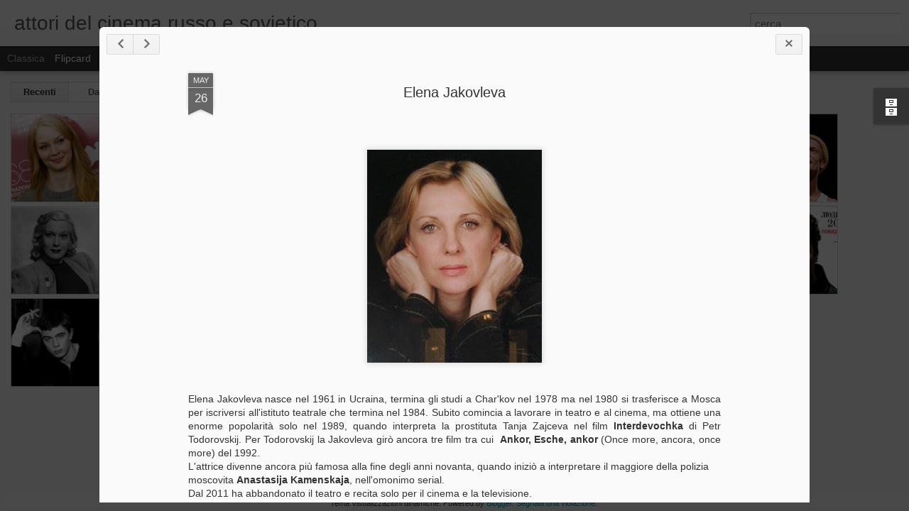

--- FILE ---
content_type: text/javascript; charset=UTF-8
request_url: http://attoridelcinemarussoesovietico.blogspot.com/?v=0&action=initial&widgetId=BlogArchive1&responseType=js&xssi_token=AOuZoY71Hd7qDVhPSwrgiFvIl8ccjB2jLg%3A1769740389258
body_size: 593
content:
try {
_WidgetManager._HandleControllerResult('BlogArchive1', 'initial',{'url': 'http://attoridelcinemarussoesovietico.blogspot.com/search?updated-min\x3d1969-12-31T16:00:00-08:00\x26updated-max\x3d292278994-08-17T07:12:55Z\x26max-results\x3d24', 'name': 'All Posts', 'expclass': 'expanded', 'toggleId': 'ALL-0', 'post-count': 24, 'data': [{'url': 'http://attoridelcinemarussoesovietico.blogspot.com/2014/', 'name': '2014', 'expclass': 'expanded', 'toggleId': 'YEARLY-1388563200000', 'post-count': 1, 'data': [{'url': 'http://attoridelcinemarussoesovietico.blogspot.com/2014/05/', 'name': 'maggio', 'expclass': 'expanded', 'toggleId': 'MONTHLY-1398927600000', 'post-count': 1, 'posts': [{'title': 'Svetlana Chodchenkova', 'url': 'http://attoridelcinemarussoesovietico.blogspot.com/2014/05/svetlana-chodchenkova.html'}]}]}, {'url': 'http://attoridelcinemarussoesovietico.blogspot.com/2013/', 'name': '2013', 'expclass': 'collapsed', 'toggleId': 'YEARLY-1357027200000', 'post-count': 23, 'data': [{'url': 'http://attoridelcinemarussoesovietico.blogspot.com/2013/06/', 'name': 'giugno', 'expclass': 'collapsed', 'toggleId': 'MONTHLY-1370070000000', 'post-count': 1}, {'url': 'http://attoridelcinemarussoesovietico.blogspot.com/2013/05/', 'name': 'maggio', 'expclass': 'collapsed', 'toggleId': 'MONTHLY-1367391600000', 'post-count': 2}, {'url': 'http://attoridelcinemarussoesovietico.blogspot.com/2013/04/', 'name': 'aprile', 'expclass': 'collapsed', 'toggleId': 'MONTHLY-1364799600000', 'post-count': 8}, {'url': 'http://attoridelcinemarussoesovietico.blogspot.com/2013/03/', 'name': 'marzo', 'expclass': 'collapsed', 'toggleId': 'MONTHLY-1362124800000', 'post-count': 12}]}], 'toggleopen': 'MONTHLY-1398927600000', 'style': 'HIERARCHY', 'title': 'Archivio blog'});
} catch (e) {
  if (typeof log != 'undefined') {
    log('HandleControllerResult failed: ' + e);
  }
}


--- FILE ---
content_type: text/javascript; charset=UTF-8
request_url: http://attoridelcinemarussoesovietico.blogspot.com/?v=0&action=initial&widgetId=BlogArchive1&responseType=js&xssi_token=AOuZoY71Hd7qDVhPSwrgiFvIl8ccjB2jLg%3A1769740389258
body_size: 593
content:
try {
_WidgetManager._HandleControllerResult('BlogArchive1', 'initial',{'url': 'http://attoridelcinemarussoesovietico.blogspot.com/search?updated-min\x3d1969-12-31T16:00:00-08:00\x26updated-max\x3d292278994-08-17T07:12:55Z\x26max-results\x3d24', 'name': 'All Posts', 'expclass': 'expanded', 'toggleId': 'ALL-0', 'post-count': 24, 'data': [{'url': 'http://attoridelcinemarussoesovietico.blogspot.com/2014/', 'name': '2014', 'expclass': 'expanded', 'toggleId': 'YEARLY-1388563200000', 'post-count': 1, 'data': [{'url': 'http://attoridelcinemarussoesovietico.blogspot.com/2014/05/', 'name': 'maggio', 'expclass': 'expanded', 'toggleId': 'MONTHLY-1398927600000', 'post-count': 1, 'posts': [{'title': 'Svetlana Chodchenkova', 'url': 'http://attoridelcinemarussoesovietico.blogspot.com/2014/05/svetlana-chodchenkova.html'}]}]}, {'url': 'http://attoridelcinemarussoesovietico.blogspot.com/2013/', 'name': '2013', 'expclass': 'collapsed', 'toggleId': 'YEARLY-1357027200000', 'post-count': 23, 'data': [{'url': 'http://attoridelcinemarussoesovietico.blogspot.com/2013/06/', 'name': 'giugno', 'expclass': 'collapsed', 'toggleId': 'MONTHLY-1370070000000', 'post-count': 1}, {'url': 'http://attoridelcinemarussoesovietico.blogspot.com/2013/05/', 'name': 'maggio', 'expclass': 'collapsed', 'toggleId': 'MONTHLY-1367391600000', 'post-count': 2}, {'url': 'http://attoridelcinemarussoesovietico.blogspot.com/2013/04/', 'name': 'aprile', 'expclass': 'collapsed', 'toggleId': 'MONTHLY-1364799600000', 'post-count': 8}, {'url': 'http://attoridelcinemarussoesovietico.blogspot.com/2013/03/', 'name': 'marzo', 'expclass': 'collapsed', 'toggleId': 'MONTHLY-1362124800000', 'post-count': 12}]}], 'toggleopen': 'MONTHLY-1398927600000', 'style': 'HIERARCHY', 'title': 'Archivio blog'});
} catch (e) {
  if (typeof log != 'undefined') {
    log('HandleControllerResult failed: ' + e);
  }
}
